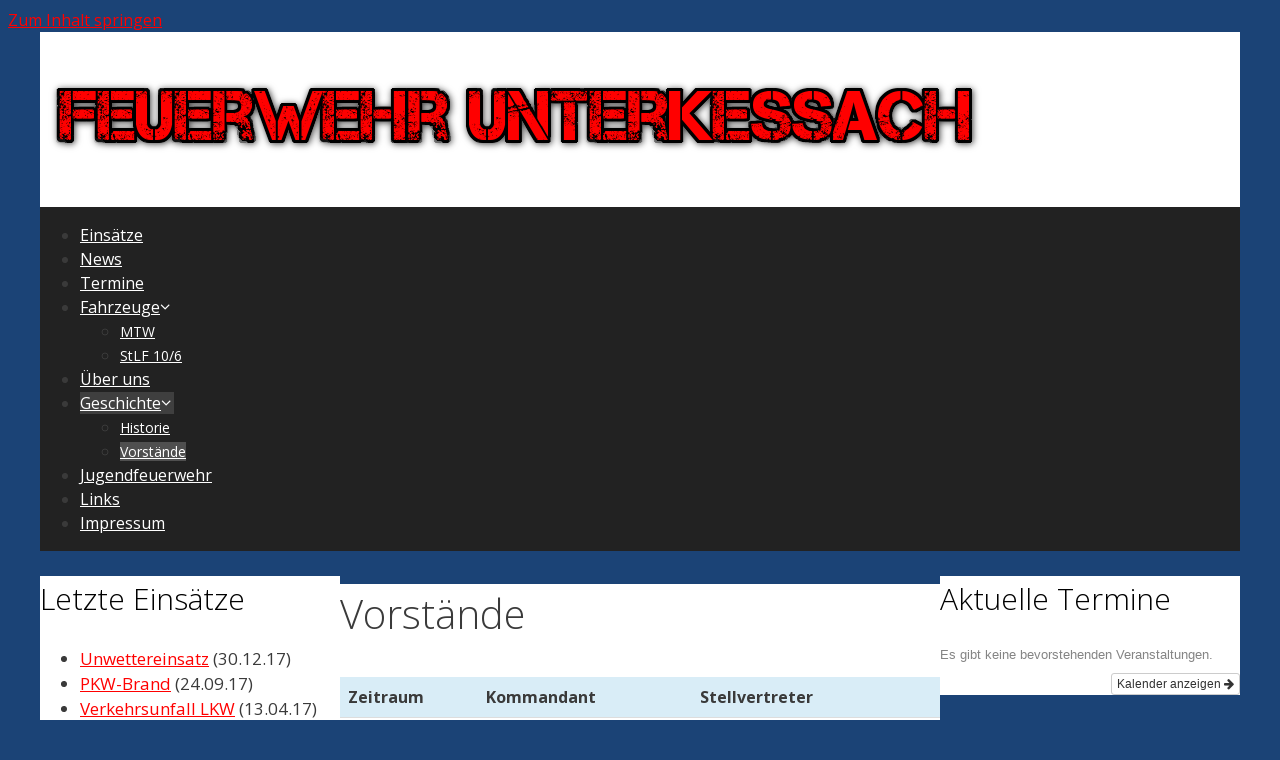

--- FILE ---
content_type: text/html; charset=UTF-8
request_url: http://www.feuerwehr-unterkessach.de/geschichte/vorstaende/
body_size: 6381
content:
<!DOCTYPE html>
<html lang="de">
<head>
	<meta charset="UTF-8">
	<title>Vorstände &#8211; Feuerwehr Unterkessach</title>
<meta name="viewport" content="width=device-width, initial-scale=1"><link rel='dns-prefetch' href='//s.w.org' />
<link href='https://fonts.gstatic.com' crossorigin rel='preconnect' />
<link href='https://fonts.googleapis.com' crossorigin rel='preconnect' />
<link rel="alternate" type="application/rss+xml" title="Feuerwehr Unterkessach &raquo; Feed" href="http://www.feuerwehr-unterkessach.de/feed/" />
<link rel="alternate" type="application/rss+xml" title="Feuerwehr Unterkessach &raquo; Kommentar-Feed" href="http://www.feuerwehr-unterkessach.de/comments/feed/" />
		<script type="text/javascript">
			window._wpemojiSettings = {"baseUrl":"https:\/\/s.w.org\/images\/core\/emoji\/12.0.0-1\/72x72\/","ext":".png","svgUrl":"https:\/\/s.w.org\/images\/core\/emoji\/12.0.0-1\/svg\/","svgExt":".svg","source":{"concatemoji":"http:\/\/www.feuerwehr-unterkessach.de\/wp-includes\/js\/wp-emoji-release.min.js?ver=5.2.23"}};
			!function(e,a,t){var n,r,o,i=a.createElement("canvas"),p=i.getContext&&i.getContext("2d");function s(e,t){var a=String.fromCharCode;p.clearRect(0,0,i.width,i.height),p.fillText(a.apply(this,e),0,0);e=i.toDataURL();return p.clearRect(0,0,i.width,i.height),p.fillText(a.apply(this,t),0,0),e===i.toDataURL()}function c(e){var t=a.createElement("script");t.src=e,t.defer=t.type="text/javascript",a.getElementsByTagName("head")[0].appendChild(t)}for(o=Array("flag","emoji"),t.supports={everything:!0,everythingExceptFlag:!0},r=0;r<o.length;r++)t.supports[o[r]]=function(e){if(!p||!p.fillText)return!1;switch(p.textBaseline="top",p.font="600 32px Arial",e){case"flag":return s([55356,56826,55356,56819],[55356,56826,8203,55356,56819])?!1:!s([55356,57332,56128,56423,56128,56418,56128,56421,56128,56430,56128,56423,56128,56447],[55356,57332,8203,56128,56423,8203,56128,56418,8203,56128,56421,8203,56128,56430,8203,56128,56423,8203,56128,56447]);case"emoji":return!s([55357,56424,55356,57342,8205,55358,56605,8205,55357,56424,55356,57340],[55357,56424,55356,57342,8203,55358,56605,8203,55357,56424,55356,57340])}return!1}(o[r]),t.supports.everything=t.supports.everything&&t.supports[o[r]],"flag"!==o[r]&&(t.supports.everythingExceptFlag=t.supports.everythingExceptFlag&&t.supports[o[r]]);t.supports.everythingExceptFlag=t.supports.everythingExceptFlag&&!t.supports.flag,t.DOMReady=!1,t.readyCallback=function(){t.DOMReady=!0},t.supports.everything||(n=function(){t.readyCallback()},a.addEventListener?(a.addEventListener("DOMContentLoaded",n,!1),e.addEventListener("load",n,!1)):(e.attachEvent("onload",n),a.attachEvent("onreadystatechange",function(){"complete"===a.readyState&&t.readyCallback()})),(n=t.source||{}).concatemoji?c(n.concatemoji):n.wpemoji&&n.twemoji&&(c(n.twemoji),c(n.wpemoji)))}(window,document,window._wpemojiSettings);
		</script>
		<style type="text/css">
img.wp-smiley,
img.emoji {
	display: inline !important;
	border: none !important;
	box-shadow: none !important;
	height: 1em !important;
	width: 1em !important;
	margin: 0 .07em !important;
	vertical-align: -0.1em !important;
	background: none !important;
	padding: 0 !important;
}
</style>
	<link rel='stylesheet' id='ai1ec_style-css'  href='//www.feuerwehr-unterkessach.de/wp-content/plugins/all-in-one-event-calendar/public/themes-ai1ec/gamma/css/ai1ec_parsed_css.css?ver=3.0.0' type='text/css' media='all' />
<link rel='stylesheet' id='generate-fonts-css'  href='//fonts.googleapis.com/css?family=Open+Sans:300,300italic,regular,italic,600,600italic,700,700italic,800,800italic' type='text/css' media='all' />
<link rel='stylesheet' id='wp-block-library-css'  href='http://www.feuerwehr-unterkessach.de/wp-includes/css/dist/block-library/style.min.css?ver=5.2.23' type='text/css' media='all' />
<link rel='stylesheet' id='generate-style-css'  href='http://www.feuerwehr-unterkessach.de/wp-content/themes/generatepress/style.css?ver=5.2.23' type='text/css' media='all' />
<style id='generate-style-inline-css' type='text/css'>
body{background-color:#1b4376;color:#3a3a3a;}a{color:#ff0000;}a:visited{color:#ff0000;}a:hover, a:focus, a:active{color:#0041d8;}body .grid-container{max-width:1200px;}.wp-block-group__inner-container{max-width:1200px;margin-left:auto;margin-right:auto;}.generate-back-to-top{font-size:20px;border-radius:3px;position:fixed;bottom:30px;right:30px;line-height:40px;width:40px;text-align:center;z-index:10;transition:opacity 300ms ease-in-out;opacity:0.1;transform:translateY(1000px);}.generate-back-to-top__show{opacity:1;transform:translateY(0);}:root{--contrast:#222222;--contrast-2:#575760;--contrast-3:#b2b2be;--base:#f0f0f0;--base-2:#f7f8f9;--base-3:#ffffff;--accent:#1e73be;}.has-contrast-color{color:var(--contrast);}.has-contrast-background-color{background-color:var(--contrast);}.has-contrast-2-color{color:var(--contrast-2);}.has-contrast-2-background-color{background-color:var(--contrast-2);}.has-contrast-3-color{color:var(--contrast-3);}.has-contrast-3-background-color{background-color:var(--contrast-3);}.has-base-color{color:var(--base);}.has-base-background-color{background-color:var(--base);}.has-base-2-color{color:var(--base-2);}.has-base-2-background-color{background-color:var(--base-2);}.has-base-3-color{color:var(--base-3);}.has-base-3-background-color{background-color:var(--base-3);}.has-accent-color{color:var(--accent);}.has-accent-background-color{background-color:var(--accent);}body, button, input, select, textarea{font-family:"Open Sans", sans-serif;}body{line-height:1.5;}.entry-content > [class*="wp-block-"]:not(:last-child){margin-bottom:1.5em;}.main-title{font-size:45px;}.main-navigation .main-nav ul ul li a{font-size:14px;}.sidebar .widget, .footer-widgets .widget{font-size:17px;}h1{font-weight:300;font-size:40px;}h2{font-weight:300;font-size:30px;}h3{font-size:20px;}h4{font-size:inherit;}h5{font-size:inherit;}@media (max-width:768px){.main-title{font-size:30px;}h1{font-size:30px;}h2{font-size:25px;}}.top-bar{background-color:#636363;color:#ffffff;}.top-bar a{color:#ffffff;}.top-bar a:hover{color:#303030;}.site-header{background-color:#ffffff;color:#3a3a3a;}.site-header a{color:#3a3a3a;}.main-title a,.main-title a:hover{color:#222222;}.site-description{color:#757575;}.main-navigation,.main-navigation ul ul{background-color:#222222;}.main-navigation .main-nav ul li a, .main-navigation .menu-toggle, .main-navigation .menu-bar-items{color:#ffffff;}.main-navigation .main-nav ul li:not([class*="current-menu-"]):hover > a, .main-navigation .main-nav ul li:not([class*="current-menu-"]):focus > a, .main-navigation .main-nav ul li.sfHover:not([class*="current-menu-"]) > a, .main-navigation .menu-bar-item:hover > a, .main-navigation .menu-bar-item.sfHover > a{color:#ffffff;background-color:#3f3f3f;}button.menu-toggle:hover,button.menu-toggle:focus,.main-navigation .mobile-bar-items a,.main-navigation .mobile-bar-items a:hover,.main-navigation .mobile-bar-items a:focus{color:#ffffff;}.main-navigation .main-nav ul li[class*="current-menu-"] > a{color:#ffffff;background-color:#3f3f3f;}.navigation-search input[type="search"],.navigation-search input[type="search"]:active, .navigation-search input[type="search"]:focus, .main-navigation .main-nav ul li.search-item.active > a, .main-navigation .menu-bar-items .search-item.active > a{color:#ffffff;background-color:#3f3f3f;}.main-navigation ul ul{background-color:#3f3f3f;}.main-navigation .main-nav ul ul li a{color:#ffffff;}.main-navigation .main-nav ul ul li:not([class*="current-menu-"]):hover > a,.main-navigation .main-nav ul ul li:not([class*="current-menu-"]):focus > a, .main-navigation .main-nav ul ul li.sfHover:not([class*="current-menu-"]) > a{color:#ffffff;background-color:#4f4f4f;}.main-navigation .main-nav ul ul li[class*="current-menu-"] > a{color:#ffffff;background-color:#4f4f4f;}.separate-containers .inside-article, .separate-containers .comments-area, .separate-containers .page-header, .one-container .container, .separate-containers .paging-navigation, .inside-page-header{background-color:#ffffff;}.entry-meta{color:#595959;}.entry-meta a{color:#595959;}.entry-meta a:hover{color:#1e73be;}.sidebar .widget{background-color:#ffffff;}.sidebar .widget .widget-title{color:#000000;}.footer-widgets{background-color:#ffffff;}.footer-widgets .widget-title{color:#000000;}.site-info{color:#ffffff;background-color:#222222;}.site-info a{color:#ffffff;}.site-info a:hover{color:#606060;}.footer-bar .widget_nav_menu .current-menu-item a{color:#606060;}input[type="text"],input[type="email"],input[type="url"],input[type="password"],input[type="search"],input[type="tel"],input[type="number"],textarea,select{color:#666666;background-color:#fafafa;border-color:#cccccc;}input[type="text"]:focus,input[type="email"]:focus,input[type="url"]:focus,input[type="password"]:focus,input[type="search"]:focus,input[type="tel"]:focus,input[type="number"]:focus,textarea:focus,select:focus{color:#666666;background-color:#ffffff;border-color:#bfbfbf;}button,html input[type="button"],input[type="reset"],input[type="submit"],a.button,a.wp-block-button__link:not(.has-background){color:#ffffff;background-color:#666666;}button:hover,html input[type="button"]:hover,input[type="reset"]:hover,input[type="submit"]:hover,a.button:hover,button:focus,html input[type="button"]:focus,input[type="reset"]:focus,input[type="submit"]:focus,a.button:focus,a.wp-block-button__link:not(.has-background):active,a.wp-block-button__link:not(.has-background):focus,a.wp-block-button__link:not(.has-background):hover{color:#ffffff;background-color:#3f3f3f;}a.generate-back-to-top{background-color:rgba( 0,0,0,0.4 );color:#ffffff;}a.generate-back-to-top:hover,a.generate-back-to-top:focus{background-color:rgba( 0,0,0,0.6 );color:#ffffff;}@media (max-width:768px){.main-navigation .menu-bar-item:hover > a, .main-navigation .menu-bar-item.sfHover > a{background:none;color:#ffffff;}}.inside-top-bar{padding:10px;}.inside-header{padding:40px;}.site-main .wp-block-group__inner-container{padding:40px;}.entry-content .alignwide, body:not(.no-sidebar) .entry-content .alignfull{margin-left:-40px;width:calc(100% + 80px);max-width:calc(100% + 80px);}.rtl .menu-item-has-children .dropdown-menu-toggle{padding-left:20px;}.rtl .main-navigation .main-nav ul li.menu-item-has-children > a{padding-right:20px;}.site-info{padding:20px;}@media (max-width:768px){.separate-containers .inside-article, .separate-containers .comments-area, .separate-containers .page-header, .separate-containers .paging-navigation, .one-container .site-content, .inside-page-header{padding:30px;}.site-main .wp-block-group__inner-container{padding:30px;}.site-info{padding-right:10px;padding-left:10px;}.entry-content .alignwide, body:not(.no-sidebar) .entry-content .alignfull{margin-left:-30px;width:calc(100% + 60px);max-width:calc(100% + 60px);}}.one-container .sidebar .widget{padding:0px;}@media (max-width:768px){.main-navigation .menu-toggle,.main-navigation .mobile-bar-items,.sidebar-nav-mobile:not(#sticky-placeholder){display:block;}.main-navigation ul,.gen-sidebar-nav{display:none;}[class*="nav-float-"] .site-header .inside-header > *{float:none;clear:both;}}
</style>
<link rel='stylesheet' id='childtheme-style-css'  href='http://www.feuerwehr-unterkessach.de/wp-content/themes/FFWUK-child/style.css?ver=5.2.23' type='text/css' media='all' />
<link rel='stylesheet' id='generate-style-grid-css'  href='http://www.feuerwehr-unterkessach.de/wp-content/themes/generatepress/assets/css/unsemantic-grid.min.css?ver=3.2.4' type='text/css' media='all' />
<link rel='stylesheet' id='generate-mobile-style-css'  href='http://www.feuerwehr-unterkessach.de/wp-content/themes/generatepress/assets/css/mobile.min.css?ver=3.2.4' type='text/css' media='all' />
<link rel='stylesheet' id='generate-font-icons-css'  href='http://www.feuerwehr-unterkessach.de/wp-content/themes/generatepress/assets/css/components/font-icons.min.css?ver=3.2.4' type='text/css' media='all' />
<link rel='stylesheet' id='font-awesome-css'  href='http://www.feuerwehr-unterkessach.de/wp-content/themes/generatepress/assets/css/components/font-awesome.min.css?ver=4.7' type='text/css' media='all' />
<link rel='stylesheet' id='generate-child-css'  href='http://www.feuerwehr-unterkessach.de/wp-content/themes/FFWUK-child/style.css?ver=1454269576' type='text/css' media='all' />
<link rel='stylesheet' id='tablepress-default-css'  href='http://www.feuerwehr-unterkessach.de/wp-content/plugins/tablepress/css/default.min.css?ver=1.9.2' type='text/css' media='all' />
<link rel='https://api.w.org/' href='http://www.feuerwehr-unterkessach.de/wp-json/' />
<link rel="EditURI" type="application/rsd+xml" title="RSD" href="http://www.feuerwehr-unterkessach.de/xmlrpc.php?rsd" />
<link rel="wlwmanifest" type="application/wlwmanifest+xml" href="http://www.feuerwehr-unterkessach.de/wp-includes/wlwmanifest.xml" /> 
<meta name="generator" content="WordPress 5.2.23" />
<link rel="canonical" href="http://www.feuerwehr-unterkessach.de/geschichte/vorstaende/" />
<link rel='shortlink' href='http://www.feuerwehr-unterkessach.de/?p=11' />
<link rel="alternate" type="application/json+oembed" href="http://www.feuerwehr-unterkessach.de/wp-json/oembed/1.0/embed?url=http%3A%2F%2Fwww.feuerwehr-unterkessach.de%2Fgeschichte%2Fvorstaende%2F" />
<link rel="alternate" type="text/xml+oembed" href="http://www.feuerwehr-unterkessach.de/wp-json/oembed/1.0/embed?url=http%3A%2F%2Fwww.feuerwehr-unterkessach.de%2Fgeschichte%2Fvorstaende%2F&#038;format=xml" />
</head>

<body class="page-template-default page page-id-11 page-child parent-pageid-6 wp-custom-logo wp-embed-responsive both-sidebars nav-below-header separate-containers contained-header active-footer-widgets-0 nav-aligned-left header-aligned-center dropdown-hover" itemtype="https://schema.org/WebPage" itemscope>
	<a class="screen-reader-text skip-link" href="#content" title="Zum Inhalt springen">Zum Inhalt springen</a>		<header class="site-header grid-container grid-parent" id="masthead" aria-label="Site"  itemtype="https://schema.org/WPHeader" itemscope>
			<div class="inside-header grid-container grid-parent">
				<div class="site-logo">
					<a href="http://www.feuerwehr-unterkessach.de/" rel="home">
						<img  class="header-image is-logo-image" alt="Feuerwehr Unterkessach" src="http://www.feuerwehr-unterkessach.de/wp-content/uploads/2016/02/Header_red_centered.png" />
					</a>
				</div>			</div>
		</header>
				<nav class="main-navigation grid-container grid-parent sub-menu-right" id="site-navigation" aria-label="Primary"  itemtype="https://schema.org/SiteNavigationElement" itemscope>
			<div class="inside-navigation grid-container grid-parent">
								<button class="menu-toggle" aria-controls="primary-menu" aria-expanded="false">
					<span class="mobile-menu">Menü</span>				</button>
				<div id="primary-menu" class="main-nav"><ul id="menu-menu" class=" menu sf-menu"><li id="menu-item-90" class="menu-item menu-item-type-taxonomy menu-item-object-category menu-item-90"><a href="http://www.feuerwehr-unterkessach.de/category/einsaetze/">Einsätze</a></li>
<li id="menu-item-93" class="menu-item menu-item-type-taxonomy menu-item-object-category menu-item-93"><a href="http://www.feuerwehr-unterkessach.de/category/news/">News</a></li>
<li id="menu-item-84" class="menu-item menu-item-type-post_type menu-item-object-page menu-item-84"><a href="http://www.feuerwehr-unterkessach.de/termine/">Termine</a></li>
<li id="menu-item-59" class="menu-item menu-item-type-post_type menu-item-object-page menu-item-has-children menu-item-59"><a href="http://www.feuerwehr-unterkessach.de/fahrzeuge/">Fahrzeuge<span role="presentation" class="dropdown-menu-toggle"></span></a>
<ul class="sub-menu">
	<li id="menu-item-60" class="menu-item menu-item-type-post_type menu-item-object-page menu-item-60"><a href="http://www.feuerwehr-unterkessach.de/fahrzeuge/mtw/">MTW</a></li>
	<li id="menu-item-61" class="menu-item menu-item-type-post_type menu-item-object-page menu-item-61"><a href="http://www.feuerwehr-unterkessach.de/fahrzeuge/stlf10-6/">StLF 10/6</a></li>
</ul>
</li>
<li id="menu-item-143" class="menu-item menu-item-type-post_type menu-item-object-page menu-item-143"><a href="http://www.feuerwehr-unterkessach.de/ueber-uns/">Über uns</a></li>
<li id="menu-item-62" class="menu-item menu-item-type-post_type menu-item-object-page current-page-ancestor current-menu-ancestor current-menu-parent current-page-parent current_page_parent current_page_ancestor menu-item-has-children menu-item-62"><a href="http://www.feuerwehr-unterkessach.de/geschichte/">Geschichte<span role="presentation" class="dropdown-menu-toggle"></span></a>
<ul class="sub-menu">
	<li id="menu-item-63" class="menu-item menu-item-type-post_type menu-item-object-page menu-item-63"><a href="http://www.feuerwehr-unterkessach.de/geschichte/historie/">Historie</a></li>
	<li id="menu-item-64" class="menu-item menu-item-type-post_type menu-item-object-page current-menu-item page_item page-item-11 current_page_item menu-item-64"><a href="http://www.feuerwehr-unterkessach.de/geschichte/vorstaende/" aria-current="page">Vorstände</a></li>
</ul>
</li>
<li id="menu-item-88" class="menu-item menu-item-type-post_type menu-item-object-page menu-item-88"><a href="http://www.feuerwehr-unterkessach.de/jugendfeuerwehr/">Jugendfeuerwehr</a></li>
<li id="menu-item-65" class="menu-item menu-item-type-post_type menu-item-object-page menu-item-65"><a href="http://www.feuerwehr-unterkessach.de/links/">Links</a></li>
<li id="menu-item-74" class="menu-item menu-item-type-post_type menu-item-object-page menu-item-74"><a href="http://www.feuerwehr-unterkessach.de/impressum/">Impressum</a></li>
</ul></div>			</div>
		</nav>
		
	<div class="site grid-container container hfeed grid-parent" id="page">
				<div class="site-content" id="content">
			
	<div class="content-area grid-parent mobile-grid-100 push-25 grid-50 tablet-push-25 tablet-grid-50" id="primary">
		<main class="site-main" id="main">
			
<article id="post-11" class="post-11 page type-page status-publish" itemtype="https://schema.org/CreativeWork" itemscope>
	<div class="inside-article">
		
			<header class="entry-header" aria-label="Inhalt">
				<h1 class="entry-title" itemprop="headline">Vorstände</h1>			</header>

			
		<div class="entry-content" itemprop="text">
			
<table id="tablepress-1" class="tablepress tablepress-id-1">
<thead>
<tr class="row-1 odd">
	<th class="column-1">Zeitraum</th><th class="column-2">Kommandant</th><th class="column-3">Stellvertreter</th>
</tr>
</thead>
<tbody class="row-hover">
<tr class="row-2 even">
	<td class="column-1">1929-1940</td><td class="column-2">Wilhelm Bayer</td><td class="column-3">N/A</td>
</tr>
<tr class="row-3 odd">
	<td class="column-1">1940-1948</td><td class="column-2">Emil Bauer</td><td class="column-3">Karl Frank</td>
</tr>
<tr class="row-4 even">
	<td class="column-1">1948-1955</td><td class="column-2">Otto Frank</td><td class="column-3">Karl Albrecht</td>
</tr>
<tr class="row-5 odd">
	<td class="column-1">1955-1969</td><td class="column-2">Wilhelm Herrmann</td><td class="column-3">Hein Krämer</td>
</tr>
<tr class="row-6 even">
	<td class="column-1">1969-1974</td><td class="column-2">Wilhelm Herrmann</td><td class="column-3">Hermann Walch</td>
</tr>
<tr class="row-7 odd">
	<td class="column-1">1974-1979</td><td class="column-2">Wilhelm Herrmann</td><td class="column-3">Rolf Straußberger</td>
</tr>
<tr class="row-8 even">
	<td class="column-1">1979-1989</td><td class="column-2">Rolf Straußberger</td><td class="column-3">Wolfgang Walch</td>
</tr>
<tr class="row-9 odd">
	<td class="column-1">1989-1999</td><td class="column-2">Wolfgang Walch</td><td class="column-3">Rolf Straußberger</td>
</tr>
<tr class="row-10 even">
	<td class="column-1">1999-2007</td><td class="column-2">Erich Herrmann</td><td class="column-3">Wolfgang Walch</td>
</tr>
<tr class="row-11 odd">
	<td class="column-1">2007-2014</td><td class="column-2">Erich Herrmann</td><td class="column-3">Christian Walch</td>
</tr>
<tr class="row-12 even">
	<td class="column-1">2014-heute</td><td class="column-2">Christian Walch</td><td class="column-3">Rüdiger Pfleiderer<br />
Michael Straußberger</td>
</tr>
</tbody>
</table>

		</div>

			</div>
</article>
		</main>
	</div>

	<div class="widget-area sidebar is-left-sidebar grid-25 tablet-grid-25 mobile-grid-100 grid-parent pull-50 tablet-pull-50" id="left-sidebar">
	<div class="inside-left-sidebar">
		<aside id="listcategorypostswidget-2" class="widget inner-padding widget_listcategorypostswidget"><h2 class="widget-title">Letzte Einsätze</h2><ul class="lcp_catlist" id="lcp_instance_listcategorypostswidget-2"><li><a href="http://www.feuerwehr-unterkessach.de/einsaetze/unwettereinsatz-2/">Unwettereinsatz</a>  (30.12.17)</li><li><a href="http://www.feuerwehr-unterkessach.de/einsaetze/pkw-brand-2/">PKW-Brand</a>  (24.09.17)</li><li><a href="http://www.feuerwehr-unterkessach.de/einsaetze/verkehrsunfall-lkw/">Verkehrsunfall LKW</a>  (13.04.17)</li></ul><a href="http://www.feuerwehr-unterkessach.de/category/einsaetze/"> </a></aside><aside id="listcategorypostswidget-3" class="widget inner-padding widget_listcategorypostswidget"><h2 class="widget-title">Letzte News</h2><ul class="lcp_catlist" id="lcp_instance_listcategorypostswidget-3"><li><a href="http://www.feuerwehr-unterkessach.de/news/schlachtfest-2018/">Schlachtfest 2018</a>  (18.10.18)</li><li><a href="http://www.feuerwehr-unterkessach.de/news/geraetehaus-fertiggestellt/">Gerätehaus fertiggestellt</a>  (22.04.17)</li><li><a href="http://www.feuerwehr-unterkessach.de/news/buergerempfang-2017/">Bürgerempfang 2017</a>  (20.01.17)</li></ul><a href="http://www.feuerwehr-unterkessach.de/category/news/"> </a></aside>	</div>
</div>
<div class="widget-area sidebar is-right-sidebar grid-25 tablet-grid-25 grid-parent" id="right-sidebar">
	<div class="inside-right-sidebar">
		<aside id="ai1ec_agenda_widget-2" class="widget inner-padding widget_ai1ec_agenda_widget">

	<h2 class="widget-title">Aktuelle Termine</h2>

<style>
<!--

-->
</style>
<div class="timely ai1ec-agenda-widget-view ai1ec-clearfix">

			<p class="ai1ec-no-results">
			Es gibt keine bevorstehenden Veranstaltungen.
		</p>
	 
			<div class="ai1ec-subscribe-buttons-widget">
							<a class="ai1ec-btn ai1ec-btn-default ai1ec-btn-xs ai1ec-pull-right
					ai1ec-calendar-link"
					href="http&#x3A;&#x2F;&#x2F;www.feuerwehr-unterkessach.de&#x2F;termine&#x2F;">
					Kalender anzeigen
					<i class="ai1ec-fa ai1ec-fa-arrow-right"></i>
				</a>
			
					</div>
	 
</div>



</aside>	</div>
</div>

	</div><!-- #content -->
</div><!-- #page -->
<div class="site-footer grid-container grid-parent">
		<footer class="site-info" itemtype="http://schema.org/WPFooter" itemscope="itemscope">
		<div class="inside-site-info grid-container grid-parent">
			<span class="copyright">&copy; 2026 Feuerwehr Unterkessach</span> &bull; Erstellt mit <a href="https://generatepress.com" itemprop="url">GeneratePress</a>		</div>
	</footer><!-- .site-info -->
	</div><!-- .site-footer -->

<script id="generate-a11y">!function(){"use strict";if("querySelector"in document&&"addEventListener"in window){var e=document.body;e.addEventListener("mousedown",function(){e.classList.add("using-mouse")}),e.addEventListener("keydown",function(){e.classList.remove("using-mouse")})}}();</script><!--[if lte IE 11]>
<script type='text/javascript' src='http://www.feuerwehr-unterkessach.de/wp-content/themes/generatepress/assets/js/classList.min.js?ver=3.2.4'></script>
<![endif]-->
<script type='text/javascript'>
/* <![CDATA[ */
var generatepressMenu = {"toggleOpenedSubMenus":"1","openSubMenuLabel":"Untermen\u00fc \u00f6ffnen","closeSubMenuLabel":"Untermen\u00fc schlie\u00dfen"};
/* ]]> */
</script>
<script type='text/javascript' src='http://www.feuerwehr-unterkessach.de/wp-content/themes/generatepress/assets/js/menu.min.js?ver=3.2.4'></script>
<script type='text/javascript'>
/* <![CDATA[ */
var generatepressBackToTop = {"smooth":"1"};
/* ]]> */
</script>
<script type='text/javascript' src='http://www.feuerwehr-unterkessach.de/wp-content/themes/generatepress/assets/js/back-to-top.min.js?ver=3.2.4'></script>
<script type='text/javascript' src='http://www.feuerwehr-unterkessach.de/wp-includes/js/wp-embed.min.js?ver=5.2.23'></script>
<script type='text/javascript' src='http://www.feuerwehr-unterkessach.de/?ai1ec_render_js=common_frontend&#038;is_backend=false&#038;ver=3.0.0'></script>

</body>
</html>

--- FILE ---
content_type: text/css
request_url: http://www.feuerwehr-unterkessach.de/wp-content/themes/FFWUK-child/style.css?ver=5.2.23
body_size: 369
content:
/*
Theme Name: FFWUK	
Description: Feuerwehr Unterkessach
Author: Rüdiger Pfleiderer
Author URI: http://www.pfleiderer-it.de
Template: generatepress
Version: 1.0
Tags:
*/

/* MENU ITEMS */
.main-navigation, 
.main-navigation ul ul {
	background-color: #222222;
}

.navigation-search input[type="search"], 
.navigation-search input[type="search"]:active {
	color: #FFFFFF;
	background-color: #1e72bd;
}

.navigation-search input[type="search"]:focus {
	color: #FFFFFF;
	background-color: #1e72bd;
}

.main-navigation .main-nav ul li a, 
.menu-toggle {
	color: #FFFFFF;
}

.main-navigation .main-nav ul ul li a {
	color: #FFFFFF;
}

/* MENU ITEM HOVER */

.main-navigation .main-nav ul li > a:hover, 
.main-navigation .main-nav ul li.sfHover > a {
	color: #FFFFFF;
	background-color: #FF0000;
}

.main-navigation .main-nav ul ul li > a:hover, 
.main-navigation .main-nav ul ul li.sfHover > a {
	color: #FFFFFF;
	background-color: #FF0000;
}

--- FILE ---
content_type: text/css
request_url: http://www.feuerwehr-unterkessach.de/wp-content/themes/FFWUK-child/style.css?ver=1454269576
body_size: 369
content:
/*
Theme Name: FFWUK	
Description: Feuerwehr Unterkessach
Author: Rüdiger Pfleiderer
Author URI: http://www.pfleiderer-it.de
Template: generatepress
Version: 1.0
Tags:
*/

/* MENU ITEMS */
.main-navigation, 
.main-navigation ul ul {
	background-color: #222222;
}

.navigation-search input[type="search"], 
.navigation-search input[type="search"]:active {
	color: #FFFFFF;
	background-color: #1e72bd;
}

.navigation-search input[type="search"]:focus {
	color: #FFFFFF;
	background-color: #1e72bd;
}

.main-navigation .main-nav ul li a, 
.menu-toggle {
	color: #FFFFFF;
}

.main-navigation .main-nav ul ul li a {
	color: #FFFFFF;
}

/* MENU ITEM HOVER */

.main-navigation .main-nav ul li > a:hover, 
.main-navigation .main-nav ul li.sfHover > a {
	color: #FFFFFF;
	background-color: #FF0000;
}

.main-navigation .main-nav ul ul li > a:hover, 
.main-navigation .main-nav ul ul li.sfHover > a {
	color: #FFFFFF;
	background-color: #FF0000;
}